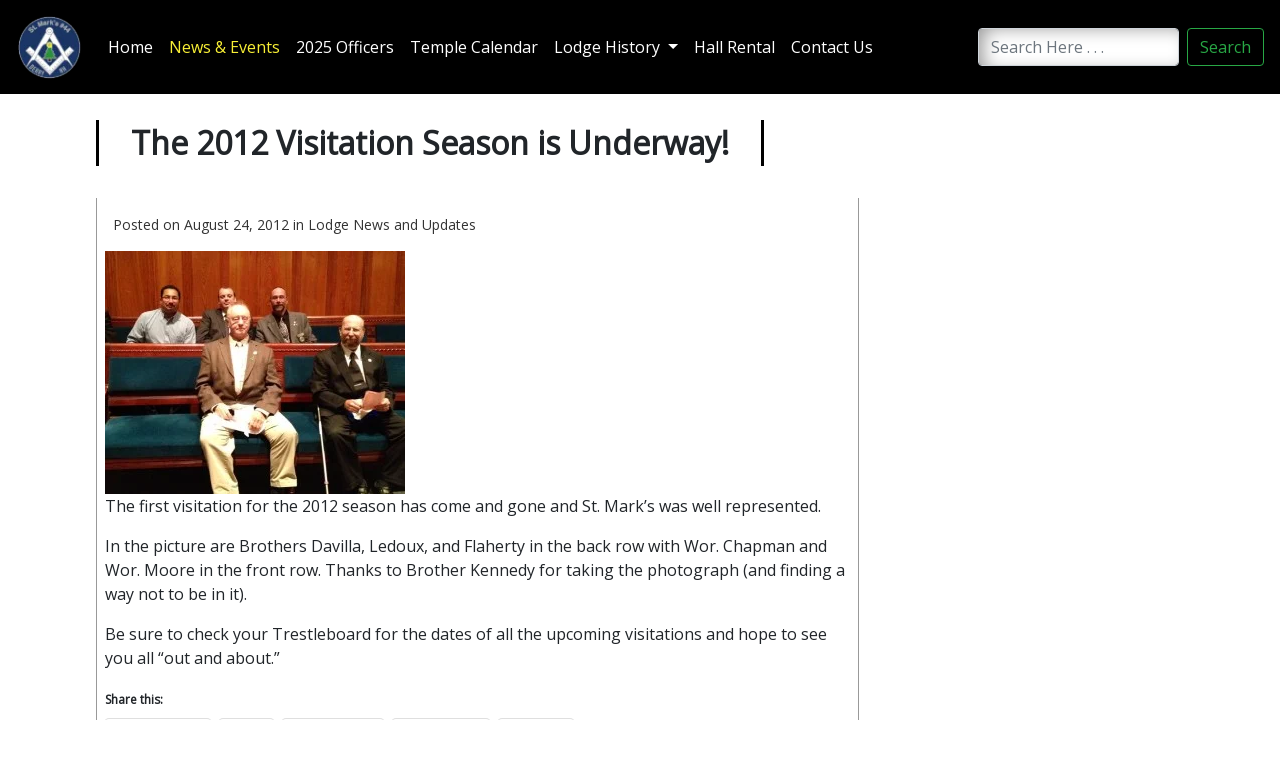

--- FILE ---
content_type: text/html; charset=UTF-8
request_url: https://stmarkslodge.org/the-2012-visitation-season-is-underway/
body_size: 11199
content:
<!DOCTYPE html>
<html lang="en">

<head>
  <meta charset="UTF-8" />
  <meta name="viewport" content="width=device-width, initial-scale=1.0" />
  <meta http-equiv="X-UA-Compatible" content="ie=edge" />
  <meta name="title" property="og:title" content="St. Mark's Lodge No. 44 F.& A.M.">
  <meta name="image" property="og:image" content="https://stmarkslodge.org/wp-content/themes/STMarks/screenshot.png">
  <link
    rel="stylesheet"
    href="https://stackpath.bootstrapcdn.com/bootstrap/4.3.1/css/bootstrap.min.css"
    integrity="sha384-ggOyR0iXCbMQv3Xipma34MD+dH/1fQ784/j6cY/iJTQUOhcWr7x9JvoRxT2MZw1T"
    crossorigin="anonymous" />
  <title>The 2012 Visitation Season is Underway! &#8211; St. Marks Lodge #44 F. &amp; A.M.</title>
<meta name='robots' content='max-image-preview:large' />
<link rel='dns-prefetch' href='//kit.fontawesome.com' />
<link rel='dns-prefetch' href='//secure.gravatar.com' />
<link rel='dns-prefetch' href='//stats.wp.com' />
<link rel='dns-prefetch' href='//fonts.googleapis.com' />
<link rel='dns-prefetch' href='//v0.wordpress.com' />
<link rel="alternate" title="oEmbed (JSON)" type="application/json+oembed" href="https://stmarkslodge.org/wp-json/oembed/1.0/embed?url=https%3A%2F%2Fstmarkslodge.org%2Fthe-2012-visitation-season-is-underway%2F" />
<link rel="alternate" title="oEmbed (XML)" type="text/xml+oembed" href="https://stmarkslodge.org/wp-json/oembed/1.0/embed?url=https%3A%2F%2Fstmarkslodge.org%2Fthe-2012-visitation-season-is-underway%2F&#038;format=xml" />
<style id='wp-img-auto-sizes-contain-inline-css' type='text/css'>
img:is([sizes=auto i],[sizes^="auto," i]){contain-intrinsic-size:3000px 1500px}
/*# sourceURL=wp-img-auto-sizes-contain-inline-css */
</style>

<link rel='stylesheet' id='jetpack_related-posts-css' href='https://stmarkslodge.org/wp-content/plugins/jetpack/modules/related-posts/related-posts.css?ver=20240116' type='text/css' media='all' />
<style id='wp-emoji-styles-inline-css' type='text/css'>

	img.wp-smiley, img.emoji {
		display: inline !important;
		border: none !important;
		box-shadow: none !important;
		height: 1em !important;
		width: 1em !important;
		margin: 0 0.07em !important;
		vertical-align: -0.1em !important;
		background: none !important;
		padding: 0 !important;
	}
/*# sourceURL=wp-emoji-styles-inline-css */
</style>
<link rel='stylesheet' id='wp-block-library-css' href='https://stmarkslodge.org/wp-includes/css/dist/block-library/style.min.css?ver=6.9' type='text/css' media='all' />
<style id='global-styles-inline-css' type='text/css'>
:root{--wp--preset--aspect-ratio--square: 1;--wp--preset--aspect-ratio--4-3: 4/3;--wp--preset--aspect-ratio--3-4: 3/4;--wp--preset--aspect-ratio--3-2: 3/2;--wp--preset--aspect-ratio--2-3: 2/3;--wp--preset--aspect-ratio--16-9: 16/9;--wp--preset--aspect-ratio--9-16: 9/16;--wp--preset--color--black: #000000;--wp--preset--color--cyan-bluish-gray: #abb8c3;--wp--preset--color--white: #ffffff;--wp--preset--color--pale-pink: #f78da7;--wp--preset--color--vivid-red: #cf2e2e;--wp--preset--color--luminous-vivid-orange: #ff6900;--wp--preset--color--luminous-vivid-amber: #fcb900;--wp--preset--color--light-green-cyan: #7bdcb5;--wp--preset--color--vivid-green-cyan: #00d084;--wp--preset--color--pale-cyan-blue: #8ed1fc;--wp--preset--color--vivid-cyan-blue: #0693e3;--wp--preset--color--vivid-purple: #9b51e0;--wp--preset--gradient--vivid-cyan-blue-to-vivid-purple: linear-gradient(135deg,rgb(6,147,227) 0%,rgb(155,81,224) 100%);--wp--preset--gradient--light-green-cyan-to-vivid-green-cyan: linear-gradient(135deg,rgb(122,220,180) 0%,rgb(0,208,130) 100%);--wp--preset--gradient--luminous-vivid-amber-to-luminous-vivid-orange: linear-gradient(135deg,rgb(252,185,0) 0%,rgb(255,105,0) 100%);--wp--preset--gradient--luminous-vivid-orange-to-vivid-red: linear-gradient(135deg,rgb(255,105,0) 0%,rgb(207,46,46) 100%);--wp--preset--gradient--very-light-gray-to-cyan-bluish-gray: linear-gradient(135deg,rgb(238,238,238) 0%,rgb(169,184,195) 100%);--wp--preset--gradient--cool-to-warm-spectrum: linear-gradient(135deg,rgb(74,234,220) 0%,rgb(151,120,209) 20%,rgb(207,42,186) 40%,rgb(238,44,130) 60%,rgb(251,105,98) 80%,rgb(254,248,76) 100%);--wp--preset--gradient--blush-light-purple: linear-gradient(135deg,rgb(255,206,236) 0%,rgb(152,150,240) 100%);--wp--preset--gradient--blush-bordeaux: linear-gradient(135deg,rgb(254,205,165) 0%,rgb(254,45,45) 50%,rgb(107,0,62) 100%);--wp--preset--gradient--luminous-dusk: linear-gradient(135deg,rgb(255,203,112) 0%,rgb(199,81,192) 50%,rgb(65,88,208) 100%);--wp--preset--gradient--pale-ocean: linear-gradient(135deg,rgb(255,245,203) 0%,rgb(182,227,212) 50%,rgb(51,167,181) 100%);--wp--preset--gradient--electric-grass: linear-gradient(135deg,rgb(202,248,128) 0%,rgb(113,206,126) 100%);--wp--preset--gradient--midnight: linear-gradient(135deg,rgb(2,3,129) 0%,rgb(40,116,252) 100%);--wp--preset--font-size--small: 13px;--wp--preset--font-size--medium: 20px;--wp--preset--font-size--large: 36px;--wp--preset--font-size--x-large: 42px;--wp--preset--spacing--20: 0.44rem;--wp--preset--spacing--30: 0.67rem;--wp--preset--spacing--40: 1rem;--wp--preset--spacing--50: 1.5rem;--wp--preset--spacing--60: 2.25rem;--wp--preset--spacing--70: 3.38rem;--wp--preset--spacing--80: 5.06rem;--wp--preset--shadow--natural: 6px 6px 9px rgba(0, 0, 0, 0.2);--wp--preset--shadow--deep: 12px 12px 50px rgba(0, 0, 0, 0.4);--wp--preset--shadow--sharp: 6px 6px 0px rgba(0, 0, 0, 0.2);--wp--preset--shadow--outlined: 6px 6px 0px -3px rgb(255, 255, 255), 6px 6px rgb(0, 0, 0);--wp--preset--shadow--crisp: 6px 6px 0px rgb(0, 0, 0);}:where(.is-layout-flex){gap: 0.5em;}:where(.is-layout-grid){gap: 0.5em;}body .is-layout-flex{display: flex;}.is-layout-flex{flex-wrap: wrap;align-items: center;}.is-layout-flex > :is(*, div){margin: 0;}body .is-layout-grid{display: grid;}.is-layout-grid > :is(*, div){margin: 0;}:where(.wp-block-columns.is-layout-flex){gap: 2em;}:where(.wp-block-columns.is-layout-grid){gap: 2em;}:where(.wp-block-post-template.is-layout-flex){gap: 1.25em;}:where(.wp-block-post-template.is-layout-grid){gap: 1.25em;}.has-black-color{color: var(--wp--preset--color--black) !important;}.has-cyan-bluish-gray-color{color: var(--wp--preset--color--cyan-bluish-gray) !important;}.has-white-color{color: var(--wp--preset--color--white) !important;}.has-pale-pink-color{color: var(--wp--preset--color--pale-pink) !important;}.has-vivid-red-color{color: var(--wp--preset--color--vivid-red) !important;}.has-luminous-vivid-orange-color{color: var(--wp--preset--color--luminous-vivid-orange) !important;}.has-luminous-vivid-amber-color{color: var(--wp--preset--color--luminous-vivid-amber) !important;}.has-light-green-cyan-color{color: var(--wp--preset--color--light-green-cyan) !important;}.has-vivid-green-cyan-color{color: var(--wp--preset--color--vivid-green-cyan) !important;}.has-pale-cyan-blue-color{color: var(--wp--preset--color--pale-cyan-blue) !important;}.has-vivid-cyan-blue-color{color: var(--wp--preset--color--vivid-cyan-blue) !important;}.has-vivid-purple-color{color: var(--wp--preset--color--vivid-purple) !important;}.has-black-background-color{background-color: var(--wp--preset--color--black) !important;}.has-cyan-bluish-gray-background-color{background-color: var(--wp--preset--color--cyan-bluish-gray) !important;}.has-white-background-color{background-color: var(--wp--preset--color--white) !important;}.has-pale-pink-background-color{background-color: var(--wp--preset--color--pale-pink) !important;}.has-vivid-red-background-color{background-color: var(--wp--preset--color--vivid-red) !important;}.has-luminous-vivid-orange-background-color{background-color: var(--wp--preset--color--luminous-vivid-orange) !important;}.has-luminous-vivid-amber-background-color{background-color: var(--wp--preset--color--luminous-vivid-amber) !important;}.has-light-green-cyan-background-color{background-color: var(--wp--preset--color--light-green-cyan) !important;}.has-vivid-green-cyan-background-color{background-color: var(--wp--preset--color--vivid-green-cyan) !important;}.has-pale-cyan-blue-background-color{background-color: var(--wp--preset--color--pale-cyan-blue) !important;}.has-vivid-cyan-blue-background-color{background-color: var(--wp--preset--color--vivid-cyan-blue) !important;}.has-vivid-purple-background-color{background-color: var(--wp--preset--color--vivid-purple) !important;}.has-black-border-color{border-color: var(--wp--preset--color--black) !important;}.has-cyan-bluish-gray-border-color{border-color: var(--wp--preset--color--cyan-bluish-gray) !important;}.has-white-border-color{border-color: var(--wp--preset--color--white) !important;}.has-pale-pink-border-color{border-color: var(--wp--preset--color--pale-pink) !important;}.has-vivid-red-border-color{border-color: var(--wp--preset--color--vivid-red) !important;}.has-luminous-vivid-orange-border-color{border-color: var(--wp--preset--color--luminous-vivid-orange) !important;}.has-luminous-vivid-amber-border-color{border-color: var(--wp--preset--color--luminous-vivid-amber) !important;}.has-light-green-cyan-border-color{border-color: var(--wp--preset--color--light-green-cyan) !important;}.has-vivid-green-cyan-border-color{border-color: var(--wp--preset--color--vivid-green-cyan) !important;}.has-pale-cyan-blue-border-color{border-color: var(--wp--preset--color--pale-cyan-blue) !important;}.has-vivid-cyan-blue-border-color{border-color: var(--wp--preset--color--vivid-cyan-blue) !important;}.has-vivid-purple-border-color{border-color: var(--wp--preset--color--vivid-purple) !important;}.has-vivid-cyan-blue-to-vivid-purple-gradient-background{background: var(--wp--preset--gradient--vivid-cyan-blue-to-vivid-purple) !important;}.has-light-green-cyan-to-vivid-green-cyan-gradient-background{background: var(--wp--preset--gradient--light-green-cyan-to-vivid-green-cyan) !important;}.has-luminous-vivid-amber-to-luminous-vivid-orange-gradient-background{background: var(--wp--preset--gradient--luminous-vivid-amber-to-luminous-vivid-orange) !important;}.has-luminous-vivid-orange-to-vivid-red-gradient-background{background: var(--wp--preset--gradient--luminous-vivid-orange-to-vivid-red) !important;}.has-very-light-gray-to-cyan-bluish-gray-gradient-background{background: var(--wp--preset--gradient--very-light-gray-to-cyan-bluish-gray) !important;}.has-cool-to-warm-spectrum-gradient-background{background: var(--wp--preset--gradient--cool-to-warm-spectrum) !important;}.has-blush-light-purple-gradient-background{background: var(--wp--preset--gradient--blush-light-purple) !important;}.has-blush-bordeaux-gradient-background{background: var(--wp--preset--gradient--blush-bordeaux) !important;}.has-luminous-dusk-gradient-background{background: var(--wp--preset--gradient--luminous-dusk) !important;}.has-pale-ocean-gradient-background{background: var(--wp--preset--gradient--pale-ocean) !important;}.has-electric-grass-gradient-background{background: var(--wp--preset--gradient--electric-grass) !important;}.has-midnight-gradient-background{background: var(--wp--preset--gradient--midnight) !important;}.has-small-font-size{font-size: var(--wp--preset--font-size--small) !important;}.has-medium-font-size{font-size: var(--wp--preset--font-size--medium) !important;}.has-large-font-size{font-size: var(--wp--preset--font-size--large) !important;}.has-x-large-font-size{font-size: var(--wp--preset--font-size--x-large) !important;}
/*# sourceURL=global-styles-inline-css */
</style>

<style id='classic-theme-styles-inline-css' type='text/css'>
/*! This file is auto-generated */
.wp-block-button__link{color:#fff;background-color:#32373c;border-radius:9999px;box-shadow:none;text-decoration:none;padding:calc(.667em + 2px) calc(1.333em + 2px);font-size:1.125em}.wp-block-file__button{background:#32373c;color:#fff;text-decoration:none}
/*# sourceURL=/wp-includes/css/classic-themes.min.css */
</style>
<link rel='stylesheet' id='contact-form-7-css' href='https://stmarkslodge.org/wp-content/plugins/contact-form-7/includes/css/styles.css?ver=6.1.4' type='text/css' media='all' />
<link rel='stylesheet' id='google-fonts-css' href='//fonts.googleapis.com/css?family=Open+Sans%7COpen+Sans+Condensed&#038;ver=6.9' type='text/css' media='all' />
<link rel='stylesheet' id='style-css' href='https://stmarkslodge.org/wp-content/themes/stmarks/style.css?ver=6.9' type='text/css' media='all' />
<link rel='stylesheet' id='sharedaddy-css' href='https://stmarkslodge.org/wp-content/plugins/jetpack/modules/sharedaddy/sharing.css?ver=15.4' type='text/css' media='all' />
<link rel='stylesheet' id='social-logos-css' href='https://stmarkslodge.org/wp-content/plugins/jetpack/_inc/social-logos/social-logos.min.css?ver=15.4' type='text/css' media='all' />
<script type="text/javascript" id="jetpack_related-posts-js-extra">
/* <![CDATA[ */
var related_posts_js_options = {"post_heading":"h4"};
//# sourceURL=jetpack_related-posts-js-extra
/* ]]> */
</script>
<script type="text/javascript" src="https://stmarkslodge.org/wp-content/plugins/jetpack/_inc/build/related-posts/related-posts.min.js?ver=20240116" id="jetpack_related-posts-js"></script>
<script type="text/javascript" src="//kit.fontawesome.com/a5a1e9343b.js?ver=6.9" id="font-awesome-js"></script>
<link rel="https://api.w.org/" href="https://stmarkslodge.org/wp-json/" /><link rel="alternate" title="JSON" type="application/json" href="https://stmarkslodge.org/wp-json/wp/v2/posts/263" /><link rel="EditURI" type="application/rsd+xml" title="RSD" href="https://stmarkslodge.org/xmlrpc.php?rsd" />
<meta name="generator" content="WordPress 6.9" />
<link rel="canonical" href="https://stmarkslodge.org/the-2012-visitation-season-is-underway/" />
<link rel='shortlink' href='https://stmarkslodge.org/?p=263' />
	<style>img#wpstats{display:none}</style>
		
<!-- Jetpack Open Graph Tags -->
<meta property="og:type" content="article" />
<meta property="og:title" content="The 2012 Visitation Season is Underway!" />
<meta property="og:url" content="https://stmarkslodge.org/the-2012-visitation-season-is-underway/" />
<meta property="og:description" content="The first visitation for the 2012 season has come and gone and St. Mark&#8217;s was well represented. In the picture are Brothers Davilla, Ledoux, and Flaherty in the back row with Wor. Chapman and…" />
<meta property="article:published_time" content="2012-08-24T10:00:44+00:00" />
<meta property="article:modified_time" content="2020-12-30T18:48:40+00:00" />
<meta property="og:site_name" content="St. Marks Lodge #44 F. &amp; A.M." />
<meta property="og:image" content="https://stmarkslodge.org/wp-content/uploads/2012/08/nashua-visitation-300x243.jpg" />
<meta property="og:image:width" content="300" />
<meta property="og:image:height" content="243" />
<meta property="og:image:alt" content="" />
<meta property="og:locale" content="en_US" />
<meta name="twitter:site" content="@stmarkslodge" />
<meta name="twitter:text:title" content="The 2012 Visitation Season is Underway!" />
<meta name="twitter:image" content="https://stmarkslodge.org/wp-content/uploads/2012/08/nashua-visitation-300x243.jpg?w=640" />
<meta name="twitter:card" content="summary_large_image" />

<!-- End Jetpack Open Graph Tags -->
<link rel="icon" href="https://stmarkslodge.org/wp-content/uploads/2015/01/st-marks-logo-cropped-512-54b6f9cfv1_site_icon-32x32.png" sizes="32x32" />
<link rel="icon" href="https://stmarkslodge.org/wp-content/uploads/2015/01/st-marks-logo-cropped-512-54b6f9cfv1_site_icon-256x256.png" sizes="192x192" />
<link rel="apple-touch-icon" href="https://stmarkslodge.org/wp-content/uploads/2015/01/st-marks-logo-cropped-512-54b6f9cfv1_site_icon-256x256.png" />
<meta name="msapplication-TileImage" content="https://stmarkslodge.org/wp-content/uploads/2015/01/st-marks-logo-cropped-512-54b6f9cfv1_site_icon.png" />
  <title>St. Mark's Lodge</title>
</head>

<body>

  <nav class="navbar navbar-expand-xl fixed-top">
    <a class="navbar-brand" href="https://stmarkslodge.org">
      <img src="https://stmarkslodge.org/wp-content/themes/stmarks/img/st-marks-logo.png" alt="Lodge Logo" />
    </a>
    <button
      class="navbar-toggler"
      type="button"
      data-toggle="collapse"
      data-target="#navbarSupportedContent"
      aria-controls="navbarSupportedContent"
      aria-expanded="false"
      aria-label="Toggle navigation">
      <span class="navbar-toggler-icon"></span>
    </button>

    <div class="collapse navbar-collapse" id="navbarSupportedContent">
      <ul class="navbar-nav mr-auto">
        <li class="nav-item active">
          <a class="nav-link" href="https://stmarkslodge.org"
            >Home</a>
        </li>
        <li class="nav-item">
          <a class="nav-link" href="https://stmarkslodge.org/news-events"
            id="active">News & Events</a>
        </li>
        <li class="nav-item">
          <a class="nav-link" href="https://stmarkslodge.org/2025-lodge-officers/"
            >2025 Officers</a>
        </li>
        <li class="nav-item">
          <a class="nav-link" href="https://stmarkslodge.org/temple-calendar/"
            >Temple Calendar</a>
        </li>
        <li class="nav-item dropdown">
          <a
            class="nav-link dropdown-toggle"
            href="#"
            id="navbarDropdown"
            role="button"
            data-toggle="dropdown"
            aria-haspopup="true"
            aria-expanded="false">
            Lodge History
          </a>
          <div class="dropdown-menu" aria-labelledby="navbarDropdown">
            <a class="dropdown-item" href="https://stmarkslodge.org/brief-lodge-history/"
              >A Brief Lodge History</a>
            <a class="dropdown-item" href="https://stmarkslodge.org/past-masters-of-st-marks-lodge/"
              >Past Masters of St. Mark's Lodge</a>
        </li>
        <li class="nav-item">
          <a class="nav-link" href="https://derrymasonicbuilding.com/hall-rental-request/">Hall Rental</a>
        </li>
        <li class="nav-item">
          <a class="nav-link" href="https://stmarkslodge.org/contact-st-marks/"
            >Contact Us</a>
        </li>
      </ul>
      <form class="form-inline my-2 my-lg-0">
        <input
          class="form-control mr-sm-2"
          type="search"
          name="s"
          placeholder="Search Here . . ."
          aria-label="Search Here . . ."
          value="">
        <button class="btn btn-outline-success my-2 my-sm-0" type="submit">
          Search
        </button>
      </form>
    </div>
  </nav>
      <main>
    
<h2 class="page-heading">The 2012 Visitation Season is Underway!</h2>
  <div class="post-container">
    <section class="blogpost">
      <div class="card border-0">
        <div class="card-meta-blogpost">
          Posted on August 24, 2012                      in <a href="#"><a href="https://stmarkslodge.org/category/lodge-news-and-updates/" rel="category tag">Lodge News and Updates</a></a>
                  </div>
        <div class="card-description">
          <p><a href="https://stmarkslodge.org/wp-content/uploads/2012/08/nashua-visitation.jpg"><img fetchpriority="high" decoding="async" src="https://stmarkslodge.org/wp-content/uploads/2012/08/nashua-visitation-300x243.jpg" alt="" title="Rising Sun Visitation" width="300" height="243" class="alignleft size-medium wp-image-264" srcset="https://stmarkslodge.org/wp-content/uploads/2012/08/nashua-visitation-300x243.jpg 300w, https://stmarkslodge.org/wp-content/uploads/2012/08/nashua-visitation-1024x830.jpg 1024w, https://stmarkslodge.org/wp-content/uploads/2012/08/nashua-visitation.jpg 1280w" sizes="(max-width: 300px) 100vw, 300px" /></a><br />
The first visitation for the 2012 season has come and gone and St. Mark&#8217;s was well represented.</p>
<p>In the picture are Brothers Davilla, Ledoux, and Flaherty in the back row with Wor. Chapman and Wor. Moore in the front row. Thanks to Brother Kennedy for taking the photograph (and finding a way not to be in it).</p>
<p>Be sure to check your Trestleboard for the dates of all the upcoming visitations and hope to see you all &#8220;out and about.&#8221;</p>
<div class="sharedaddy sd-sharing-enabled"><div class="robots-nocontent sd-block sd-social sd-social-icon-text sd-sharing"><h3 class="sd-title">Share this:</h3><div class="sd-content"><ul><li class="share-facebook"><a rel="nofollow noopener noreferrer"
				data-shared="sharing-facebook-263"
				class="share-facebook sd-button share-icon"
				href="https://stmarkslodge.org/the-2012-visitation-season-is-underway/?share=facebook"
				target="_blank"
				aria-labelledby="sharing-facebook-263"
				>
				<span id="sharing-facebook-263" hidden>Click to share on Facebook (Opens in new window)</span>
				<span>Facebook</span>
			</a></li><li class="share-twitter"><a rel="nofollow noopener noreferrer"
				data-shared="sharing-twitter-263"
				class="share-twitter sd-button share-icon"
				href="https://stmarkslodge.org/the-2012-visitation-season-is-underway/?share=twitter"
				target="_blank"
				aria-labelledby="sharing-twitter-263"
				>
				<span id="sharing-twitter-263" hidden>Click to share on X (Opens in new window)</span>
				<span>X</span>
			</a></li><li class="share-pinterest"><a rel="nofollow noopener noreferrer"
				data-shared="sharing-pinterest-263"
				class="share-pinterest sd-button share-icon"
				href="https://stmarkslodge.org/the-2012-visitation-season-is-underway/?share=pinterest"
				target="_blank"
				aria-labelledby="sharing-pinterest-263"
				>
				<span id="sharing-pinterest-263" hidden>Click to share on Pinterest (Opens in new window)</span>
				<span>Pinterest</span>
			</a></li><li class="share-linkedin"><a rel="nofollow noopener noreferrer"
				data-shared="sharing-linkedin-263"
				class="share-linkedin sd-button share-icon"
				href="https://stmarkslodge.org/the-2012-visitation-season-is-underway/?share=linkedin"
				target="_blank"
				aria-labelledby="sharing-linkedin-263"
				>
				<span id="sharing-linkedin-263" hidden>Click to share on LinkedIn (Opens in new window)</span>
				<span>LinkedIn</span>
			</a></li><li><a href="#" class="sharing-anchor sd-button share-more"><span>More</span></a></li><li class="share-end"></li></ul><div class="sharing-hidden"><div class="inner" style="display: none;"><ul><li class="share-email"><a rel="nofollow noopener noreferrer"
				data-shared="sharing-email-263"
				class="share-email sd-button share-icon"
				href="mailto:?subject=%5BShared%20Post%5D%20The%202012%20Visitation%20Season%20is%20Underway%21&#038;body=https%3A%2F%2Fstmarkslodge.org%2Fthe-2012-visitation-season-is-underway%2F&#038;share=email"
				target="_blank"
				aria-labelledby="sharing-email-263"
				data-email-share-error-title="Do you have email set up?" data-email-share-error-text="If you&#039;re having problems sharing via email, you might not have email set up for your browser. You may need to create a new email yourself." data-email-share-nonce="f27fe0676e" data-email-share-track-url="https://stmarkslodge.org/the-2012-visitation-season-is-underway/?share=email">
				<span id="sharing-email-263" hidden>Click to email a link to a friend (Opens in new window)</span>
				<span>Email</span>
			</a></li><li class="share-print"><a rel="nofollow noopener noreferrer"
				data-shared="sharing-print-263"
				class="share-print sd-button share-icon"
				href="https://stmarkslodge.org/the-2012-visitation-season-is-underway/#print?share=print"
				target="_blank"
				aria-labelledby="sharing-print-263"
				>
				<span id="sharing-print-263" hidden>Click to print (Opens in new window)</span>
				<span>Print</span>
			</a></li><li class="share-pocket"><a rel="nofollow noopener noreferrer"
				data-shared="sharing-pocket-263"
				class="share-pocket sd-button share-icon"
				href="https://stmarkslodge.org/the-2012-visitation-season-is-underway/?share=pocket"
				target="_blank"
				aria-labelledby="sharing-pocket-263"
				>
				<span id="sharing-pocket-263" hidden>Click to share on Pocket (Opens in new window)</span>
				<span>Pocket</span>
			</a></li><li class="share-end"></li></ul></div></div></div></div></div>
<div id='jp-relatedposts' class='jp-relatedposts' >
	<h3 class="jp-relatedposts-headline"><em>Related</em></h3>
</div>        </div>
      </div>
      <div id="comments-section">
              </div>
    </section>

    <aside id="sidebar">
        </aside>
  </div>
<footer>
  <div class="footer-row">
    <div class="footer-column">
      <div id="left-footer">
        <h3>St. Mark's Lodge</h3>
        <p>
          58 East Broadway<br />
          Derry, NH 03038
        </p>
        <p>Phone: 603-216-1049</p>
        <p>
          Meets: 7:30pm on the 3rd Monday<br />
          except July &amp August
        </p>
      </div>
    </div>
    <div class="footer-column">
      <div id="center-footer">
        <h3>Contact Us</h3>
        <p>
          W&there4;B&there4; Alexander Newbury, Worshipful Master:<br />
          <a href="mailto:wm@stmarkslodge.org">wm@stmarkslodge.org</a>
        </p>
        <p>
          R&there4;W&there4; Scot Newbury, Secretary:<br />
          <a href="mailto:secretary@stmarkslodge.org">
            secretary@stmarkslodge.org
          </a>
        </p>
        <p>
          R&there4;W&there4; Scot Newbury, Webmaster:<br />
          <a href="mailto:webmaster@stmarkslodge.org">
            webmaster@stmarkslodge.org
          </a>
        </p>
      </div>
    </div>
    <div class="footer-column">
      <div id="right-footer">
        <h3>Follow us on</h3>
        <div id="social-media-footer">
          <ul>
            <li>
              <a href="https://www.facebook.com/StMarksFAM">
                <i class="fab fa-facebook"></i>
              </a>
            </li>
            <li>
              <a href="https://twitter.com/stmarkslodge">
                <i class="fab fa-twitter"></i>
              </a>
            </li>
          </ul>
        </div>
      </div>
    </div>
  </div>
</footer>

</main>
<!-- Bootstrap JS -->
<script
  src="https://code.jquery.com/jquery-3.3.1.slim.min.js"
  integrity="sha384-q8i/X+965DzO0rT7abK41JStQIAqVgRVzpbzo5smXKp4YfRvH+8abtTE1Pi6jizo"
  crossorigin="anonymous"></script>
<script
  src="https://cdnjs.cloudflare.com/ajax/libs/popper.js/1.14.7/umd/popper.min.js"
  integrity="sha384-UO2eT0CpHqdSJQ6hJty5KVphtPhzWj9WO1clHTMGa3JDZwrnQq4sF86dIHNDz0W1"
  crossorigin="anonymous"></script>
<script
  src="https://stackpath.bootstrapcdn.com/bootstrap/4.3.1/js/bootstrap.min.js"
  integrity="sha384-JjSmVgyd0p3pXB1rRibZUAYoIIy6OrQ6VrjIEaFf/nJGzIxFDsf4x0xIM+B07jRM"
  crossorigin="anonymous"></script>
<script type="speculationrules">
{"prefetch":[{"source":"document","where":{"and":[{"href_matches":"/*"},{"not":{"href_matches":["/wp-*.php","/wp-admin/*","/wp-content/uploads/*","/wp-content/*","/wp-content/plugins/*","/wp-content/themes/stmarks/*","/*\\?(.+)"]}},{"not":{"selector_matches":"a[rel~=\"nofollow\"]"}},{"not":{"selector_matches":".no-prefetch, .no-prefetch a"}}]},"eagerness":"conservative"}]}
</script>

	<script type="text/javascript">
		window.WPCOM_sharing_counts = {"https://stmarkslodge.org/the-2012-visitation-season-is-underway/":263};
	</script>
						<script type="text/javascript" src="https://stmarkslodge.org/wp-includes/js/dist/hooks.min.js?ver=dd5603f07f9220ed27f1" id="wp-hooks-js"></script>
<script type="text/javascript" src="https://stmarkslodge.org/wp-includes/js/dist/i18n.min.js?ver=c26c3dc7bed366793375" id="wp-i18n-js"></script>
<script type="text/javascript" id="wp-i18n-js-after">
/* <![CDATA[ */
wp.i18n.setLocaleData( { 'text direction\u0004ltr': [ 'ltr' ] } );
//# sourceURL=wp-i18n-js-after
/* ]]> */
</script>
<script type="text/javascript" src="https://stmarkslodge.org/wp-content/plugins/contact-form-7/includes/swv/js/index.js?ver=6.1.4" id="swv-js"></script>
<script type="text/javascript" id="contact-form-7-js-before">
/* <![CDATA[ */
var wpcf7 = {
    "api": {
        "root": "https:\/\/stmarkslodge.org\/wp-json\/",
        "namespace": "contact-form-7\/v1"
    },
    "cached": 1
};
//# sourceURL=contact-form-7-js-before
/* ]]> */
</script>
<script type="text/javascript" src="https://stmarkslodge.org/wp-content/plugins/contact-form-7/includes/js/index.js?ver=6.1.4" id="contact-form-7-js"></script>
<script type="text/javascript" src="https://stmarkslodge.org/wp-content/themes/stmarks/js/main.js?ver=1.0.0" id="main-js"></script>
<script type="text/javascript" id="jetpack-stats-js-before">
/* <![CDATA[ */
_stq = window._stq || [];
_stq.push([ "view", {"v":"ext","blog":"35563717","post":"263","tz":"-5","srv":"stmarkslodge.org","j":"1:15.4"} ]);
_stq.push([ "clickTrackerInit", "35563717", "263" ]);
//# sourceURL=jetpack-stats-js-before
/* ]]> */
</script>
<script type="text/javascript" src="https://stats.wp.com/e-202604.js" id="jetpack-stats-js" defer="defer" data-wp-strategy="defer"></script>
<script type="text/javascript" id="sharing-js-js-extra">
/* <![CDATA[ */
var sharing_js_options = {"lang":"en","counts":"1","is_stats_active":"1"};
//# sourceURL=sharing-js-js-extra
/* ]]> */
</script>
<script type="text/javascript" src="https://stmarkslodge.org/wp-content/plugins/jetpack/_inc/build/sharedaddy/sharing.min.js?ver=15.4" id="sharing-js-js"></script>
<script type="text/javascript" id="sharing-js-js-after">
/* <![CDATA[ */
var windowOpen;
			( function () {
				function matches( el, sel ) {
					return !! (
						el.matches && el.matches( sel ) ||
						el.msMatchesSelector && el.msMatchesSelector( sel )
					);
				}

				document.body.addEventListener( 'click', function ( event ) {
					if ( ! event.target ) {
						return;
					}

					var el;
					if ( matches( event.target, 'a.share-facebook' ) ) {
						el = event.target;
					} else if ( event.target.parentNode && matches( event.target.parentNode, 'a.share-facebook' ) ) {
						el = event.target.parentNode;
					}

					if ( el ) {
						event.preventDefault();

						// If there's another sharing window open, close it.
						if ( typeof windowOpen !== 'undefined' ) {
							windowOpen.close();
						}
						windowOpen = window.open( el.getAttribute( 'href' ), 'wpcomfacebook', 'menubar=1,resizable=1,width=600,height=400' );
						return false;
					}
				} );
			} )();
var windowOpen;
			( function () {
				function matches( el, sel ) {
					return !! (
						el.matches && el.matches( sel ) ||
						el.msMatchesSelector && el.msMatchesSelector( sel )
					);
				}

				document.body.addEventListener( 'click', function ( event ) {
					if ( ! event.target ) {
						return;
					}

					var el;
					if ( matches( event.target, 'a.share-twitter' ) ) {
						el = event.target;
					} else if ( event.target.parentNode && matches( event.target.parentNode, 'a.share-twitter' ) ) {
						el = event.target.parentNode;
					}

					if ( el ) {
						event.preventDefault();

						// If there's another sharing window open, close it.
						if ( typeof windowOpen !== 'undefined' ) {
							windowOpen.close();
						}
						windowOpen = window.open( el.getAttribute( 'href' ), 'wpcomtwitter', 'menubar=1,resizable=1,width=600,height=350' );
						return false;
					}
				} );
			} )();
var windowOpen;
			( function () {
				function matches( el, sel ) {
					return !! (
						el.matches && el.matches( sel ) ||
						el.msMatchesSelector && el.msMatchesSelector( sel )
					);
				}

				document.body.addEventListener( 'click', function ( event ) {
					if ( ! event.target ) {
						return;
					}

					var el;
					if ( matches( event.target, 'a.share-linkedin' ) ) {
						el = event.target;
					} else if ( event.target.parentNode && matches( event.target.parentNode, 'a.share-linkedin' ) ) {
						el = event.target.parentNode;
					}

					if ( el ) {
						event.preventDefault();

						// If there's another sharing window open, close it.
						if ( typeof windowOpen !== 'undefined' ) {
							windowOpen.close();
						}
						windowOpen = window.open( el.getAttribute( 'href' ), 'wpcomlinkedin', 'menubar=1,resizable=1,width=580,height=450' );
						return false;
					}
				} );
			} )();
var windowOpen;
			( function () {
				function matches( el, sel ) {
					return !! (
						el.matches && el.matches( sel ) ||
						el.msMatchesSelector && el.msMatchesSelector( sel )
					);
				}

				document.body.addEventListener( 'click', function ( event ) {
					if ( ! event.target ) {
						return;
					}

					var el;
					if ( matches( event.target, 'a.share-pocket' ) ) {
						el = event.target;
					} else if ( event.target.parentNode && matches( event.target.parentNode, 'a.share-pocket' ) ) {
						el = event.target.parentNode;
					}

					if ( el ) {
						event.preventDefault();

						// If there's another sharing window open, close it.
						if ( typeof windowOpen !== 'undefined' ) {
							windowOpen.close();
						}
						windowOpen = window.open( el.getAttribute( 'href' ), 'wpcompocket', 'menubar=1,resizable=1,width=450,height=450' );
						return false;
					}
				} );
			} )();
//# sourceURL=sharing-js-js-after
/* ]]> */
</script>
<script id="wp-emoji-settings" type="application/json">
{"baseUrl":"https://s.w.org/images/core/emoji/17.0.2/72x72/","ext":".png","svgUrl":"https://s.w.org/images/core/emoji/17.0.2/svg/","svgExt":".svg","source":{"concatemoji":"https://stmarkslodge.org/wp-includes/js/wp-emoji-release.min.js?ver=6.9"}}
</script>
<script type="module">
/* <![CDATA[ */
/*! This file is auto-generated */
const a=JSON.parse(document.getElementById("wp-emoji-settings").textContent),o=(window._wpemojiSettings=a,"wpEmojiSettingsSupports"),s=["flag","emoji"];function i(e){try{var t={supportTests:e,timestamp:(new Date).valueOf()};sessionStorage.setItem(o,JSON.stringify(t))}catch(e){}}function c(e,t,n){e.clearRect(0,0,e.canvas.width,e.canvas.height),e.fillText(t,0,0);t=new Uint32Array(e.getImageData(0,0,e.canvas.width,e.canvas.height).data);e.clearRect(0,0,e.canvas.width,e.canvas.height),e.fillText(n,0,0);const a=new Uint32Array(e.getImageData(0,0,e.canvas.width,e.canvas.height).data);return t.every((e,t)=>e===a[t])}function p(e,t){e.clearRect(0,0,e.canvas.width,e.canvas.height),e.fillText(t,0,0);var n=e.getImageData(16,16,1,1);for(let e=0;e<n.data.length;e++)if(0!==n.data[e])return!1;return!0}function u(e,t,n,a){switch(t){case"flag":return n(e,"\ud83c\udff3\ufe0f\u200d\u26a7\ufe0f","\ud83c\udff3\ufe0f\u200b\u26a7\ufe0f")?!1:!n(e,"\ud83c\udde8\ud83c\uddf6","\ud83c\udde8\u200b\ud83c\uddf6")&&!n(e,"\ud83c\udff4\udb40\udc67\udb40\udc62\udb40\udc65\udb40\udc6e\udb40\udc67\udb40\udc7f","\ud83c\udff4\u200b\udb40\udc67\u200b\udb40\udc62\u200b\udb40\udc65\u200b\udb40\udc6e\u200b\udb40\udc67\u200b\udb40\udc7f");case"emoji":return!a(e,"\ud83e\u1fac8")}return!1}function f(e,t,n,a){let r;const o=(r="undefined"!=typeof WorkerGlobalScope&&self instanceof WorkerGlobalScope?new OffscreenCanvas(300,150):document.createElement("canvas")).getContext("2d",{willReadFrequently:!0}),s=(o.textBaseline="top",o.font="600 32px Arial",{});return e.forEach(e=>{s[e]=t(o,e,n,a)}),s}function r(e){var t=document.createElement("script");t.src=e,t.defer=!0,document.head.appendChild(t)}a.supports={everything:!0,everythingExceptFlag:!0},new Promise(t=>{let n=function(){try{var e=JSON.parse(sessionStorage.getItem(o));if("object"==typeof e&&"number"==typeof e.timestamp&&(new Date).valueOf()<e.timestamp+604800&&"object"==typeof e.supportTests)return e.supportTests}catch(e){}return null}();if(!n){if("undefined"!=typeof Worker&&"undefined"!=typeof OffscreenCanvas&&"undefined"!=typeof URL&&URL.createObjectURL&&"undefined"!=typeof Blob)try{var e="postMessage("+f.toString()+"("+[JSON.stringify(s),u.toString(),c.toString(),p.toString()].join(",")+"));",a=new Blob([e],{type:"text/javascript"});const r=new Worker(URL.createObjectURL(a),{name:"wpTestEmojiSupports"});return void(r.onmessage=e=>{i(n=e.data),r.terminate(),t(n)})}catch(e){}i(n=f(s,u,c,p))}t(n)}).then(e=>{for(const n in e)a.supports[n]=e[n],a.supports.everything=a.supports.everything&&a.supports[n],"flag"!==n&&(a.supports.everythingExceptFlag=a.supports.everythingExceptFlag&&a.supports[n]);var t;a.supports.everythingExceptFlag=a.supports.everythingExceptFlag&&!a.supports.flag,a.supports.everything||((t=a.source||{}).concatemoji?r(t.concatemoji):t.wpemoji&&t.twemoji&&(r(t.twemoji),r(t.wpemoji)))});
//# sourceURL=https://stmarkslodge.org/wp-includes/js/wp-emoji-loader.min.js
/* ]]> */
</script>
</body>

</html>

<!-- Page cached by LiteSpeed Cache 7.7 on 2026-01-19 13:44:37 -->

--- FILE ---
content_type: text/css
request_url: https://stmarkslodge.org/wp-content/themes/stmarks/style.css?ver=6.9
body_size: 2325
content:
/* 
Theme Name: St. Mark's
Author: Scot Newbury
Author URI: https://portfolio.scotnewbury.com
Description: Theme for St. Mark's Lodge Website
Version: 2025.0
*/

:root {
  --stm-dk-blue: #1a3465;
  --stm-gray: #9ea3ac;
  --stm-green: #2c933c;
  --stm-yellow: #f8ef35;
}

body {
  font-family: 'Open Sans', sans-serif;
  margin: 0;
}

p {
  line-height: 1.5;
}

main {
  margin: 0 auto;
}

a {
  text-decoration: none;
  color: black;
}

a:hover {
  text-decoration: underline;
}

/* Inputs */

input,
textarea {
  height: 32px;
  padding: 0 16px;
  font-family: 'Open Sans', sans-serif;
  font-size: 20px;
  border: none;
  box-shadow: inset 8px 3px 18px -4px rgba(0, 0, 0, 0.4);
}

input:focus,
textarea:focus {
  outline: none;
}

/* Front page banner */
#banner {
  height: 60vh;
  display: flex;
  align-items: center;
  justify-content: center;
  flex-direction: column;
  background: rgba(0, 0, 0, 0.2);
  background-image: url('img/stmarks-building-watercolor.jpg');
  /* background-position: center center; */
  background-repeat: no-repeat;
  background-size: cover;
  background-blend-mode: overlay;
  color: burlywood;
  padding-bottom: 4px;
  -webkit-background-size: cover;
  -moz-background-size: cover;
  -o-background-size: cover;
  overflow: hidden;
}

h1 {
  padding: 8px;
  /* background: rgba(26, 52, 101, 0.4); */
  border-radius: 8px;
  margin: 0;
  font-size: 64px;
}

h3 {
  font-size: 20px;
}

#banner h3 {
  border-radius: 8px;
  padding: 0 24px;
  font-size: 32px;
}

/* Search Box */

#searchbox {
  position: fixed;
  right: 0;
  top: 24px;
  width: 500px;
  pointer-events: none;
  z-index: 50;
  transition: 0.4s;
}

#searchbox input {
  height: 48px;
  width: 100%;
}

#searchbox #search-btn {
  height: 200px;
  width: 48px;
  background: white url('img/search-icon.png');
  background-position: center;
  background-repeat: no-repeat;
  position: absolute;
  right: 0;
  top: 0;
  box-shadow: initial;
  transition: 0.4s;
  cursor: pointer;
  border: 1px solid #ddd;
}

#searchbox #search-btn:hover {
  background: var(--stm-green) url('img/search-icon.png');
  background-position: center;
  background-repeat: no-repeat;
}

/* Navigation */

.navbar {
  background: black;
}

.nav-link {
  color: white;
}

.nav-link:hover {
  color: var(--stm-green);
}

.dropdown-menu {
  background: black;
}

.dropdown-item {
  color: white;
}

.dropdown-item:hover {
  color: var(--stm-green);
  background: black;
}

.navbar-toggler-icon {
  background-image: url("data:image/svg+xml;charset=utf8,%3Csvg viewBox='0 0 32 32' xmlns='http://www.w3.org/2000/svg'%3E%3Cpath stroke='rgba(255,255,255,1)' stroke-width='2' stroke-linecap='round' stroke-miterlimit='10' d='M4 8h24M4 16h24M4 24h24'/%3E%3C/svg%3E");
}

#active {
  color: var(--stm-yellow);
}

#logo-img {
  display: flex;
  height: 100%;
  background: #111;
  padding: 0 32px;
  align-items: center;
  color: white;
  transition: 0.4s;
}

#logo-img img {
  height: 100px;
}

#logo-img:hover {
  background: black;
}

#menu-icon {
  height: 100%;
  font-size: 28px;
  padding: 0 4px;
  color: #eee;
  display: none;
  align-items: center;
}

/* Search Icon */

#search-icon {
  color: white;
  padding: 0 32px;
  cursor: pointer;
  transition: 0.4s;
}

#search-icon:hover {
  color: var(--stm-green);
}

/* Sections */

section {
  display: flex;
  justify-content: space-around;
  flex-wrap: wrap;
}

.section-heading {
  margin-top: 32px;
  margin-bottom: 32px;
  font-size: 32px;
  font-family: 'Open Sans', sans-serif;
  font-weight: bold;
  border-left: 3px solid black;
  border-right: 3px solid black;
  transition: all 0.4s;
  display: inline-block;
  padding: 4px 32px;
}

.section-heading:hover {
  padding: 4px 48px;
  background: var(--stm-green);
  color: white;
}

/* Card */

.card-image {
  transition: 0.4s;
}

.card-image:hover {
  box-shadow: 0 10px 6px -6px #777;
}

.card .card-description {
  padding: 0 8px;
}

.card-meta-blogpost {
  color: #333;
  font-size: 14px;
  padding: 16px;
  font-family: 'Open Sans', serif;
}

.card-meta-blogpost a {
  color: #333;
}

/* Button Read more */

.btn-readmore {
  padding: 8px 24px;
  border: 3px solid black;
  transition: 0.4s;
  display: inline-block;
  margin-bottom: 24px;
  /* margin-left: 24px; */
  font-weight: bold;
  cursor: pointer;
  background: white;
}

.btn-readmore:hover {
  background: var(--stm-green);
  text-decoration: none;
  padding: 8px 32px 8px 32px;
  color: white;
}

/* Blog List page */

.page-heading {
  font-size: 32px;
  font-family: 'Open Sans', sans-serif;
  font-weight: bold;
  border-left: 3px solid black;
  border-right: 3px solid black;
  transition: all 0.4s;
  display: inline-block;
  padding: 4px 32px;
  margin-top: 120px;
  margin-bottom: 32px;
}

.page-heading:hover {
  padding: 4px 48px;
  background: var(--stm-green);
  color: white;
}

.card-meta {
  color: #333;
  font-size: 14px;
  padding-left: 8px;
  font-family: 'Open Sans', serif;
}

.card-meta a {
  color: #333;
}

/* Single Blogpost */

.post-container {
  display: flex;
}

.blogpost {
  display: flex;
  flex-direction: column;
  width: 70%;
  border-left: 1px solid #999;
}

.blogpost .card {
  width: 100%;
}

.blogpost .card-image:hover {
  box-shadow: none;
}

/* Footer */

footer {
  background: black;
  padding: 8px;
  color: white;
  display: flex;
}

footer a {
  color: white;
}

.footer-row {
  display: flex;
  flex-direction: row;
  flex-wrap: wrap;
  width: 100%;
}

.footer-column {
  display: flex;
  flex-direction: column;
  flex-basis: 100%;
  flex: 1;
}

footer #left-footer {
  padding-left: 32px;
  padding-right: 32px;
  font-size: 15px;
}

footer #center-footer {
  border-left: 1px solid white;
  border-right: 1px solid white;
  padding-left: 32px;
  padding-right: 32px;
  font-size: 15px;
}

footer #center-footer a {
  color: white;
  transition: 0.4s;
}

footer #center-footer a:hover {
  color: var(--stm-green);
  text-decoration: none;
}

footer #right-footer {
  padding: 8px;
  text-align: center;
}

footer #right-footer a:hover {
  color: var(--stm-green);
  text-decoration: none;
}

footer #social-media-footer a .fa-facebook,
footer #social-media-footer a .fa-youtube {
  color: white;
  transition: 0.4s;
}

footer #social-media-footer ul {
  display: flex;
  list-style: none;
  justify-content: center;
  padding: 0;
}

footer #social-media-footer ul li {
  font-size: 48px;
  padding: 16px;
  transition: 0.4s;
}

footer #social-media-footer ul li:hover a .fa-twitter {
  color: #1da1f2;
}

footer #social-media-footer ul li:hover a .fa-facebook {
  color: #3b5998;
}

/* Sidebar */
#sidebar {
  /* background: #eee; */
  flex: 1;
  padding: 8px 16px;
  color: black;
  border-left: 1px solid #999;
}

#sidebar a {
  color: black;
}

#sidebar a:hover {
  color: white;
  background: var(--stm-green);
  text-decoration: none;
}

#sidebar li {
  margin: 8px 0;
  list-style: none;
}

#sidebar li li {
  margin-left: -16px;
}

#sidebar input {
  width: 100%;
  height: 42px;
}

#sidebar form {
  position: relative;
}

#sidebar #search-btn {
  background: white url('img/search-icon.png');
  background-position: center;
  background-repeat: no-repeat;
  width: 48px;
  height: 100%;
  position: absolute;
  right: 0;
  top: 0;
  box-shadow: initial;
  cursor: pointer;
  border: 1px solid #ddd;
  transition: 0.4s;
}

#sidebar #search-btn:hover {
  background: var(--stm-green) url('img/search-icon.png');
  background-position: center;
  background-repeat: no-repeat;
}

/* Comments section */

.comments-section {
  border-top: 2px solid #eee;
  padding: 8px;
}

.comment-form {
  display: flex;
  flex-direction: column;
}

.comment-form input,
.comment-form textarea {
  margin-bottom: 16px;
}

.comment-note {
  text-align: center;
  color: red;
}

#comments-section textarea {
  height: 160px;
}

.form-submit .submit,
.wpcf7 .wpcf7-submit {
  background: white;
  font-weight: bold;
  width: 100%;
  padding: 8px;
  border: 2px solid black;
  height: 48px;
  cursor: pointer;
  transition: 0.4s;
  box-shadow: initial;
}

.form-submit .submit:hover,
.wpcf7 .wpcf7-submit:hover {
  background: var(--stm-green);
  color: white;
}

.comment-reply-title {
  text-align: center;
}

/* Comments List */

.comments {
  margin-top: 24px;
  border-top: 2px solid #eee;
}

.all-comments li {
  list-style: none;
  margin-bottom: 16px;
}

.all-comments .comment-meta {
  background: #555;
  display: flex;
  justify-content: space-between;
  align-items: center;
}

.all-comments .vcard {
  display: flex;
  align-items: center;
  margin-right: 8px;
}

.all-comments .photo {
  border-right: 8px solid transparent;
  border-bottom: 4px solid transparent;
}

.all-comments .says {
  display: none;
}

.all-comments .reply {
  font-weight: bold;
}

.all-comments .children {
  margin-top: 16px;
}

/* No Results Page */

.no-results {
  text-align: center;
}

.no-results ul {
  list-style: none;
}

.no-results h2 {
  color: red;
}

/* Contact Form */

.wpcf7 input,
.wpcf7 textarea {
  box-sizing: border-box;
  width: 100%;
  margin: 0;
  padding: 0 16px;
  height: 42px;
}

.wpcf7 textarea {
  height: 100px;
}

/* 404 */

.container-404 {
  display: flex;
  flex-direction: row;
  align-items: center;
  padding: 24px;
}

.container-404 img {
  width: 480px;
}

.right-column-404 {
  padding-left: 32px;
  text-align: center;
}

/* Pagination */

.stm-pagination {
  padding: 8px;
  text-align: center;
  font-weight: bold;
}

.stm-pagination a {
  border-top: 3px solid white;
  display: inline-block;
  padding: 8px 16px;
  transition: 0.4s;
}

.stm-pagination a:hover {
  text-decoration: none;
  color: white;
  background: var(--stm-green);
  /* border-top: 3px solid black; */
}

/* Media Queries */

@media (max-width: 1200px) {
  #blogpost {
    width: 100%;
    border-left: 0;
  }
}

@media (max-width: 940px) {
  .blogpost {
    border-left: 0px solid #999;
  }

  #sidebar {
    display: none;
  }
}

@media (max-width: 768px) {
  main {
    width: 95%;
  }

  h1 {
    font-size: 48px;
  }

  section {
    flex-direction: column;
  }

  .card,
  .card .card-image img {
    width: 100%;
  }

  #comments-section {
    width: 95%;
  }

  footer {
    flex-direction: column;
    text-align: center;
  }

  footer #left-footer {
    flex: 1;
    border-right: 0;
    padding-left: 0;
  }

  footer #center-footer {
    flex: 2;
    border-right: 0;
    padding-left: 10px;
  }

  footer #right-footer {
    flex: 3;
    background: white;
    color: black;
  }

  footer #right-footer a {
    color: black;
  }

  footer #social-media-footer a .fa-facebook,
  footer #social-media-footer a .fa-twitter {
    color: black;
    transition: 0.4s;
  }
}

@media (max-width: 600px) {
  main {
    width: 100%;
  }

  h1 {
    font-size: 32px;
  }

  .card {
    text-align: center;
  }

  #logo-img {
    padding: 0;
  }
}

@media (min-width: 768px) {
  main {
    width: 95%;
  }

  .card {
    width: 45%;
  }

  .card .card-image img {
    width: 100%;
  }

  #banner {
    height: 100vh;
    background-attachment: fixed;
  }
}

@media (min-width: 1200px) {
  main {
    width: 85%;
  }
}

--- FILE ---
content_type: application/x-javascript
request_url: https://stmarkslodge.org/wp-content/themes/stmarks/js/main.js?ver=1.0.0
body_size: -115
content:
// Main JS file - not currently used with this theme
